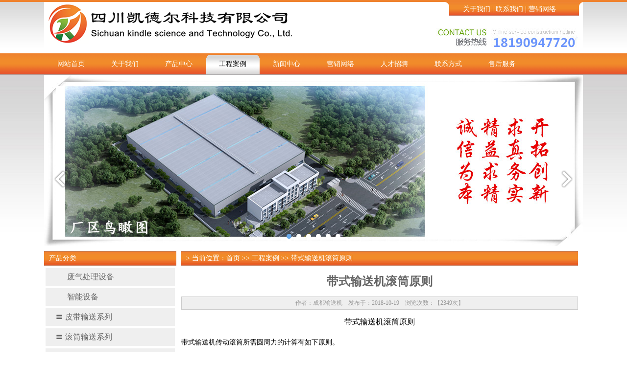

--- FILE ---
content_type: text/html
request_url: http://www.sckde.net/showcase.asp?id=435
body_size: 6577
content:

<!DOCTYPE HTML PUBLIC "-//W3C//DTD HTML 4.01 Transitional//EN" "http://www.w3.org/TR/html4/loose.dtd">
<html>
<head>
<meta http-equiv="Content-Type" content="text/html; charset=gb2312" />
<meta name="viewport" content="width=1100, initial-scale=0.9"/>
<title>带式输送机滚筒原则&nbsp;四川凯德尔科技有限公司http://www.sckde.net</title>
  <META NAME="Keywords" CONTENT="四川输送机，成都输送机，四川+输送机，成都+输送机，输送机械，输送设备，提升机">
  <META NAME="Description" CONTENT="成都输送机|四川输送机厂家买输送机选国内专业输送设备生产企业，我公司专业生产各类输送设备，产品获ISO9001质量体系认证，诚信经营，质量可靠，售后有保障。">
<link href="css/css.css"  rel="stylesheet" type="text/css">
<!--插入图片透明方法-->
<script type="text/javascript" src="images/jquery.min.js" ></script>


</head>
<body>
 
<div class="topline"></div>
<div class="header_con h90">
  <div class="logoimg"><img src="images/Logo.png"></div>
  <div class="header_right">
    <div class="topheadbg"> <a href="/about.asp">关于我们</a> | <a href="Contact.asp">联系我们</a> | <a href="network.asp">营销网络</a> </div>
    <div class="clear" style="float:right"><img src="images/tel.png"></div>
  </div>
</div>
<div class="menu">
    <div class="header_con">
        <ul>
            <li ><a href="/">网站首页</a></li>
            <li ><a href="about.asp">关于我们</a>
				<div class="submenu">
					<a href="about.asp?id=2">企业简介</a>
					<a href="about.asp?id=3"> 企业资质</a>
					<a href="about.asp?id=4">企业文化</a>
					<a href="about.asp?id=5">企业展示</a>
				</div>
			</li>
            <li ><a href="product.asp">产品中心</a>
				<div class="submenu"> 
					<a href="/Product.asp?fid=1">智能设备</a> 
					<a href="/Product.asp?fid=2">皮带输送系列</a> 
					<a href="/Product.asp?fid=3">滚筒输送系列</a> 
					<a href="/Product.asp?fid=4">悬挂喷漆系列</a> 
					<a href="/Product.asp?fid=5">提升机系列</a> 
					<a href="/Product.asp?fid=6">螺旋输送机</a> 
					<a href="/Product.asp?fid=7">链板输送机</a> 
					<a href="/Product.asp?fid=8">网带输送机</a> 
					<a href="/Product.asp?fid=9">自动化仓储设备</a> 
					<a href="/Product.asp?fid=10">其它设备</a> 
				</div>
			</li>
            <li  class="action"><a href="case.asp">工程案例</a></li>
            <li ><a href="news.asp">新闻中心</a>
			   <div class="submenu">
					<a href="/news.asp?classid=3">行业资讯</a>
					<a href="/news.asp?classid=2"> 产品知识</a>
					<a href="/news.asp?classid=5"> 热点关注</a>  
				</div>
			</li>
            <li ><a href="network.asp">营销网络</a></li>
            <li ><a href="/job.asp">人才招聘</a></li>
            <li ><a href="Contact.asp">联系方式</a></li>
			<li ><a href="service.asp">售后服务</a></li>
        <ul>
    </div>
</div>



<div class="header_con">
	<script type="text/javascript" src="images/lrtk.js"></script>
     <div id="playBox">
    <div class="pre"></div>
    <div class="next"></div>
    <div class="smalltitle">
      <ul>
	  
	
        <li class="thistitle"></li>
		
        <li></li>
		
        <li></li>
		
        <li></li>
		
        <li></li>
		
        <li></li>
		
        <li></li>
		
      </ul>
    </div>
    <ul class="oUlplay">
    	
		<li><a href="http://www.sckde.net/case.asp" target="_blank"><img src="/upload/other/201705/2017050839498808.jpg" title="成都输送机，四川输送机"></a></li>
		
		<li><a href="http://www.sckde.net/case.asp" target="_blank"><img src="/upload/other/201705/2017050839478012.jpg" title="成都输送机，四川输送机"></a></li>
		
		<li><a href="http://www.sckde.net/case.asp" target="_blank"><img src="/upload/other/201705/2017050839459840.jpg" title="成都输送机，四川输送机"></a></li>
		
		<li><a href="http://www.sckde.net/case.asp" target="_blank"><img src="/upload/other/201705/2017050839442060.jpg" title="成都输送机，四川输送机"></a></li>
		
		<li><a href="http://www.sckde.net/case.asp" target="_blank"><img src="/upload/other/201705/2017050839422668.jpg" title="成都输送机，四川输送机"></a></li>
		
		<li><a href="http://www.sckde.net/case.asp" target="_blank"><img src="/upload/other/201705/2017050839404904.jpg" title="成都输送机，四川输送机"></a></li>
		
		<li><a href="http://www.sckde.net/case.asp" target="_blank"><img src="/upload/other/201705/2017050839384948.jpg" title="成都输送机，四川输送机"></a></li>
		
    </ul>
    </div>

<div class="clear mt10"></div>
 
<div>
  <div class="leftcon">

	<div class="title">产品分类</div>
	<div class="list_con11">
		<ul class="promenu">
			
			<li>
				<a href="Product.asp?fid=39"" onclick="return checkgoto(39,this)" data-child="0" id="menu_39"><span id="sub_m_39">  &nbsp;&nbsp;&nbsp;&nbsp;&nbsp;   </span>废气处理设备</a>
				 
			</li>
			
			
			<li>
				<a href="Product.asp?fid=1"" onclick="return checkgoto(1,this)" data-child="0" id="menu_1"><span id="sub_m_1">  &nbsp;&nbsp;&nbsp;&nbsp;&nbsp;   </span>智能设备</a>
				 
			</li>
			
			
			<li>
				<a href="Product.asp?fid=2"" onclick="return checkgoto(2,this)" data-child="7" id="menu_2"><span id="sub_m_2">  〓  </span>皮带输送系列</a>
				 
					<ul id="sub_p_2">
						
		<li><a href="Product.asp?fid=11" >· 皮带输送机</a></li>
	  
		<li><a href="Product.asp?fid=12" >· 装卸用皮带输送机</a></li>
	  
		<li><a href="Product.asp?fid=13" >· 槽型皮带输送机</a></li>
	  
		<li><a href="Product.asp?fid=14" >· 医药食品输送机</a></li>
	  
		<li><a href="Product.asp?fid=15" >· 转弯机</a></li>
	  
		<li><a href="Product.asp?fid=16" >· 伸缩机</a></li>
	  
		<li><a href="Product.asp?fid=17" >· 其它输送机</a></li>
	  
						
					</ul>
				 
			</li>
			
			
			<li>
				<a href="Product.asp?fid=3"" onclick="return checkgoto(3,this)" data-child="4" id="menu_3"><span id="sub_m_3">  〓  </span>滚筒输送系列</a>
				 
					<ul id="sub_p_3">
						
		<li><a href="Product.asp?fid=18" >· 动力滚筒输送机</a></li>
	  
		<li><a href="Product.asp?fid=19" >· 无动力滚筒输送机</a></li>
	  
		<li><a href="Product.asp?fid=20" >· 转弯滚筒输送机</a></li>
	  
		<li><a href="Product.asp?fid=21" >· 其它滚筒输送机</a></li>
	  
						
					</ul>
				 
			</li>
			
			
			<li>
				<a href="Product.asp?fid=4"" onclick="return checkgoto(4,this)" data-child="5" id="menu_4"><span id="sub_m_4">  〓  </span>悬挂喷漆系列</a>
				 
					<ul id="sub_p_4">
						
		<li><a href="Product.asp?fid=22" >· 悬挂线</a></li>
	  
		<li><a href="Product.asp?fid=23" >· 积放悬挂输送机</a></li>
	  
		<li><a href="Product.asp?fid=24" >· 悬挂喷涂输送机</a></li>
	  
		<li><a href="Product.asp?fid=25" >· 水帘喷漆柜</a></li>
	  
		<li><a href="Product.asp?fid=26" >· 自动喷粉柜</a></li>
	  
						
					</ul>
				 
			</li>
			
			
			<li>
				<a href="Product.asp?fid=5"" onclick="return checkgoto(5,this)" data-child="4" id="menu_5"><span id="sub_m_5">  〓  </span>提升机系列</a>
				 
					<ul id="sub_p_5">
						
		<li><a href="Product.asp?fid=27" >· 斗式提升机</a></li>
	  
		<li><a href="Product.asp?fid=28" >· 连续提升机</a></li>
	  
		<li><a href="Product.asp?fid=29" >· 往复式提升机</a></li>
	  
		<li><a href="Product.asp?fid=30" >· 剪叉式升降机</a></li>
	  
						
					</ul>
				 
			</li>
			
			
			<li>
				<a href="Product.asp?fid=6"" onclick="return checkgoto(6,this)" data-child="0" id="menu_6"><span id="sub_m_6">  &nbsp;&nbsp;&nbsp;&nbsp;&nbsp;   </span>螺旋输送机</a>
				 
			</li>
			
			
			<li>
				<a href="Product.asp?fid=7"" onclick="return checkgoto(7,this)" data-child="0" id="menu_7"><span id="sub_m_7">  &nbsp;&nbsp;&nbsp;&nbsp;&nbsp;   </span>链板输送机</a>
				 
			</li>
			
			
			<li>
				<a href="Product.asp?fid=8"" onclick="return checkgoto(8,this)" data-child="0" id="menu_8"><span id="sub_m_8">  &nbsp;&nbsp;&nbsp;&nbsp;&nbsp;   </span>网带输送机</a>
				 
			</li>
			
			
			<li>
				<a href="Product.asp?fid=9"" onclick="return checkgoto(9,this)" data-child="3" id="menu_9"><span id="sub_m_9">  〓  </span>自动化仓储设备</a>
				 
					<ul id="sub_p_9">
						
		<li><a href="Product.asp?fid=31" >· 自动仓储货架</a></li>
	  
		<li><a href="Product.asp?fid=32" >· 立体自动库</a></li>
	  
		<li><a href="Product.asp?fid=33" >· 循环自动库</a></li>
	  
						
					</ul>
				 
			</li>
			
			
			<li>
				<a href="Product.asp?fid=10"" onclick="return checkgoto(10,this)" data-child="5" id="menu_10"><span id="sub_m_10">  〓  </span>其它设备</a>
				 
					<ul id="sub_p_10">
						
		<li><a href="Product.asp?fid=34" >· 倍速链</a></li>
	  
		<li><a href="Product.asp?fid=35" >· 插件线</a></li>
	  
		<li><a href="Product.asp?fid=36" >· 检测线</a></li>
	  
		<li><a href="Product.asp?fid=37" >· 烘干机</a></li>
	  
		<li><a href="Product.asp?fid=38" >· 工作台</a></li>
	  
						
					</ul>
				 
			</li>
			
			

		</ul>
	</div>
	 
<script type="text/javascript">
  <!--
     var pid="";
     var fid=""
     $(function(){
     	if(pid>0){
        
			$("#sub_p_"+pid).show(10);
            $("#menu_"+pid).addClass("navok")
        }
     
     })
	 function checkgoto(id,obj)
	 {
		 var c_count=$(obj).attr("data-child"); 
         var obj_=$("#sub_p_"+id)
         $("#menu_"+id).addClass("navok")
       	// obj.addClass("navok")
		 if(c_count!=0)
		 {
         	if(!obj_.is(":hidden"))
            {
         	   obj_.hide()
            }else{
			   obj_.show();
			}
		    return false;
		 }
        
	 }
  //-->
  </script>
  
  
  </div>
  
  
  
  
  
  
  <div class="rightcon">
   		<div class=" mr10">
   		  <div class="title">> 当前位置：<a href="/">首页</a>  >> <a href="case.asp" >工程案例</a> >> 带式输送机滚筒原则</div>
      
      <div class="conentpan">

        	<h1>带式输送机滚筒原则 </h1>

          <div class="tsmall">  作者：成都输送机 &nbsp;&nbsp; 发布于：2018-10-19 &nbsp;&nbsp; 浏览次数：【2349次】</div>



    

         

        <div class="content">

        <p style="text-align:center; line-height:250%; margin:7px 0px; text-autospace:ideograph-numeric" class="p"><span style="font-family:宋体; font-size:16px">带式输送机滚筒原则</span></p><p style="line-height:250%; margin:7px 0px; text-autospace:ideograph-numeric" class="p"><span style="font-family:宋体; font-size:14px">带式输送机传动滚筒所需圆周力的计算有如下原则。</span></p><p style="line-height:250%; margin:7px 0px; text-autospace:ideograph-numeric" class="p"><span style="font-size:14px">(1)</span><span style="font-family:宋体; font-size:14px">布置简单的带式输送机，传动滚筒在稳定运行时所需圆周力，应按全程满载</span></p><p style="line-height:250%; margin:7px 0px; text-autospace:ideograph-numeric" class="p"><span style="font-size:14px">(2)</span><span style="font-family:宋体; font-size:14px">具有倾角变化的带式输送机，运行工况比较复杂，为保证带式输送机在任何工况下安可靠地运行，应根据带式输送机的倾角及起伏情况，分别计算各种工况下传动滚筒所需圆周力</span><span style="font-size:14px">(</span><span style="font-family:宋体; font-size:14px">所有传动滚筒圆周力之和</span><span style="font-size:14px">)</span><span style="font-family:宋体; font-size:14px">，取各种工况中的最大值。因此，传动滚筒所需圆周力应按下列工况分别计算：</span></p><p style="line-height:250%; margin:7px 0px; text-autospace:ideograph-numeric" class="p"><span style="font-size:14px">1)</span><span style="font-family:宋体; font-size:14px">全长空载；</span></p><p style="line-height:250%; margin:7px 0px; text-autospace:ideograph-numeric" class="p"><span style="font-size:14px">2)</span><span style="font-family:宋体; font-size:14px">全长满载</span></p><p style="line-height:250%; margin:7px 0px; text-autospace:ideograph-numeric" class="p"><span style="font-size:14px">3)</span><span style="font-family:宋体; font-size:14px">水平段、上运段或微倾角下运段有载，有载段做正功，其余区段空载</span></p><p style="line-height:250%; margin:7px 0px; text-autospace:ideograph-numeric" class="p"><span style="font-size:14px">4)</span><span style="font-family:宋体; font-size:14px">只下运段有载，有载段做负功，其他区段空载；</span></p><p style="line-height:250%; margin:7px 0px; text-autospace:ideograph-numeric" class="p"><span style="font-size:14px">5)</span><span style="font-family:宋体; font-size:14px">根据上述不同工况计算出最大圆周力</span><span style="font-size:14px">(</span><span style="font-family:宋体; font-size:14px">传动滚筒所需圆周力</span><span style="font-size:14px">)</span><span style="font-family:宋体; font-size:14px">。</span></p><p style="line-height:250%; margin:7px 0px; text-autospace:ideograph-numeric" class="p"><span style="font-size:14px">(3)</span><span style="font-family:宋体; font-size:14px">带式输送机稳定运行在发电工况</span><span style="font-size:14px">(</span><span style="font-family:宋体; font-size:14px">传动滚筒圆周力计算为负值</span><span style="font-size:14px">)</span><span style="font-family:宋体; font-size:14px">时，传动滚筒圆周力应按最大绝对值计算。</span></p><p style="line-height:250%; margin:7px 0px; text-autospace:ideograph-numeric" class="p"><span style="font-size:14px">(4)</span><span style="font-family:宋体; font-size:14px">带式输送机连续稳定运行，且传动滚筒圆周力为正值，而在某一工况为负值时，应按正值的最大值和负值的最大绝对值分别计算，并应取两者最大值。</span></p><p style="text-align:center"><img border="0" hspace="0" src="/upload/edit/201810/2018101960356484.jpg" /></p><p style="line-height:250%; margin:7px 0px; text-autospace:ideograph-numeric" class="p"></p><p style="line-height:250%; margin:7px 0px; text-autospace:ideograph-numeric" class="p"><span style="font-size:14px">(5)</span><span style="font-family:宋体; font-size:14px">当某一工况，传动滚筒圆周力为负值</span><span style="font-size:14px">(</span><span style="font-family:宋体; font-size:14px">带式输送机运行在发电工况</span><span style="font-size:14px">)</span><span style="font-family:宋体; font-size:14px">时，应按</span><span style="font-size:14px">04</span><span style="font-family:宋体; font-size:14px">节的有关要求进行计算。</span></p><p style="line-height:250%; margin:7px 0px; text-autospace:ideograph-numeric" class="p"><span style="font-size:14px">&nbsp;&nbsp;&nbsp; 对于线路复杂的长距离带式输送机，除按上述</span><span style="font-size:14px">(2)</span><span style="font-family:宋体; font-size:14px">中的</span><span style="font-size:14px">3)</span><span style="font-family:宋体; font-size:14px">和</span><span style="font-size:14px">4)</span><span style="font-family:宋体; font-size:14px">的工况进行计算外，还应考虑对物料的装载和卸料过程进行计算。并且分析最不利工况出现的可能性，以避免选择过大的电动机功率和输送带强度。</span></p><p style="line-height:250%; margin:7px 0px; text-autospace:ideograph-numeric" class="p"><span style="font-size:14px">&nbsp;&nbsp;&nbsp; 例如：某水泥厂长距离圆管带式输送机系统，变坡次数达到</span><span style="font-size:14px">22</span><span style="font-family:宋体; font-size:14px">次，计算了按加料和卸料顺序各工况的功率需求，驱动功率按带式输送机满载条件确定，所选用电动机功率为</span><span style="font-size:14px">4</span><span style="font-size:14px">×</span><span style="font-size:14px">630kW=2520kW</span><span style="font-family:宋体; font-size:14px">，而全部上运段有载，下运段空载时所需电动机功率为</span><span style="font-size:14px">3210kW</span><span style="font-family:宋体; font-size:14px">，功率相差很大，设计并没有将这种出现概率极小的极端工况作为电动机功率。</span></p><p>&nbsp;</p>
		<b>上一篇:</b><a href="/showcase.asp?id=22">食品输送机械配件—链板的发展状况</a>&nbsp;&nbsp;&nbsp;&nbsp;&nbsp;&nbsp;
		<b>下一篇:</b><a href="/showcase.asp?id=437">输送带张力的逐点计算方法</a>

		<!-- Baidu Button BEGIN -->
<div id="bdshare" class="bdshare_t bds_tools get-codes-bdshare mt10" style="line-height:normal; padding:3px 12px; border:1px dashed #DCE6F3;">
<span class="bds_more">分享到：</span>
<a class="bds_qzone"></a>
<a class="bds_tsina"></a>
<a class="bds_tqq"></a>
<a class="bds_renren"></a>
<a class="bds_t163"></a>
<a class="shareCount"></a>
</div>
<script type="text/javascript" id="bdshare_js" data="type=tools&amp;uid=6809228" ></script>
<script type="text/javascript" id="bdshell_js"></script>
<script type="text/javascript">
document.getElementById("bdshell_js").src = "http://bdimg.share.baidu.com/static/js/shell_v2.js?cdnversion=" + Math.ceil(new Date()/3600000)
</script>
<!-- Baidu Button END -->
        </div>

        

   <div class="dede_pages">

   <ul class="pagelist">

    

   </ul>

  </div>
      
	</div>
    
  </div>
  
  
  

</div>

<div class="clear mt10"></div>
<BR>
</div> 





<div class="food" >
<div class=" mt10 " style="line-height:35px; padding-bottom:30px;">
 
 

	<center>
    			<a href="/">网站首页</a> | 
            <a href="/about.asp">关于我们</a> | 
            <a href="/product.asp">产品中心</a> | 
            <a href="/case.asp">工程案例</a> | 
            <a href="/news.asp">新闻中心</a> | 
            <a href="/network.asp">营销网络</a> | 
            <a href="/job.asp">人才招聘</a> | 
            <a href="/Contact.asp">联系方式</a> | 
			<a href="/service.asp">售后服务</a>
    
    </center>
	<blockquote>
	  <blockquote>
	    <p>
	      <center>
	        版权所有<a href="index.html">&copy;</a>四川凯德尔科技有限公司
          备案号：
	        <a href="http://beian.miit.gov.cn">蜀ICP备16035420号-1</a>
	      </center>
	      <center>
	        办公地址：四川省成都市高新西区天目路77号保利香槟国际11-1-413     电 话：028-64161990/64829871 
          </center>
	      <center>
	        生产地址：四川省天府新区青龙经济开发区工业大道青龙管委会旁边     电 话：028-37696900/37696620
          </center>
	    <center>
	        服务热线：15828589284    电子邮件：sckdekj@163.com 
        <script charset="UTF-8" id="LA_COLLECT" src="//sdk.51.la/js-sdk-pro.min.js?id=KQ9g20NDczE2bnRA&ck=KQ9g20NDczE2bnRA"></script>
        </blockquote>
	</blockquote>
	<center>
	 <pre><a href="http://weibo.com/u/6090645808/home?topnav=1&wvr=6" target="_blank"><img src="images/sina.png" /></a> 	 <a href="http://t.qq.com/sckdekj" target="_blank"><img src="images/weibo.png" /></a> 	 <a href="#"><img src="images/wx.png" /></a> 	</pre>
  
     </center>   
</div>
</div>
  <script>
var _hmt = _hmt || [];
(function() {
  var hm = document.createElement("script");
  hm.src = "https://hm.baidu.com/hm.js?0b6452cfc5be9022b451f6c0d8c72aa5";
  var s = document.getElementsByTagName("script")[0]; 
  s.parentNode.insertBefore(hm, s);
})();
</script> 
<script>
var _hmt = _hmt || [];
(function() {
  var hm = document.createElement("script");
  hm.src = "https://hm.baidu.com/hm.js?0b6452cfc5be9022b451f6c0d8c72aa5";
  var s = document.getElementsByTagName("script")[0]; 
  s.parentNode.insertBefore(hm, s);
})();
</script>
</body>
</html>

--- FILE ---
content_type: text/css
request_url: http://www.sckde.net/css/css.css
body_size: 3437
content:
@charset "gb2312";
body {
	margin-left: 0px;
	margin-top: 0px;
	margin-right: 0px;
	margin-bottom: 0px;
	 
	font-size:12px;
	color:#666666;
	background-image:url(../images/bg.jpg);
	background-repeat: repeat-x;
	width:100%;
}

a:link {
	color: #666666;
	text-decoration: none;
}
a:visited {
	color: #666666;
	text-decoration: none;
}
a:active {
	color: #ea662b;
	text-decoration: none;
}
a:hover {
	text-decoration: none;
	color: #ea662b;
}
.header_con {
	width: 1100px;
	margin: 0 auto;
	position: relative;
	background-color: #fff;
}
.menu {
	background-image: url(../images/topBg.png);
	background-repeat: repeat-x;
    height: 44px; 
	line-height: 44px;
	width:100%;
}
.topline {
	background-color: #ef822e;
	height: 4px;
	line-height: 4px;
	width:100%
}
.logoimg {
	width: 557px;
	float: left;
}
.h90 {
	height: 105px;
}
ul,li{ list-style:none; padding:0; margin:0px;}
.header_right {
	float: right;
	width: 500px;
}
.topheadbg {
	background-image: url(../images/top_bg.png);
	height: 29px;
	width: 301px;
	float: right;
	text-align: center;
	font-size: 14px;
	color: #fff;
	line-height: 29px;
}
.topheadbg a {
	color: #fff;
	text-decoration: none;
}
.menu ul, .menu li {
	list-style: none;
	padding: 0;
	margin: 0px;
}
.menu li a {
	color: #fff;
	text-decoration: none;
}
.menu li {
	float: left;
	width: 110px;
	text-align: center;
	position: relative;
	font-size:14px;
}
.menu li div{ display:none;}
.menu .action {
	background-image: url(../images/action.png);
}
.menu .action a {
	color: #111;
}
.menu li:hover {
	background-image: url(../images/action.png);
}
.menu li:hover  div{
	display:block; position:absolute; background-color:#fff;border:1px #efefef solid; ; width:110px;   text-align:center; z-index:9999; top:44px; border-radius:0 0px 5px 5px;
}
.menu li:hover  div a {
    display:table;
	width:100%;border-radius:0 0 5px 5px; line-height:28px; 
	font-size:14px;
	color:#333;
}

.menu li:hover  div a:hover {
	 background-color:#efefef ; 
	font-size:14px;
	color:#ee5010;
	font-weight:700;
}


.menu li:hover a {
	color: #111;
}
.leftcon {
	width: 270px;
	float: left;
	overflow: hidden;
	;
}
.rightcon {
	width: 820px;
	float: right;
}
.rightcon3 {
	width: 500px;
	margin-right: 10px;
}
.rightcon2 {
	width: 310px;
	
}
.fr {
	float: right;
}
.fl {
	float: left;
}
.title {
background-image: url(../images/titlebg.jpg);
	background-repeat: repeat-x;
	 
	height: 30px;
	line-height: 30px;
	padding-left: 10px;
	background-color: #efefef;
	margin: 0px;
	color:#fff;
	font-size:14px;
}
.title a{color:#ffffff}
.leftbox {
	background-color: #d6d6d6;
	margin: 0px;
	padding: 0px;
}
ul.mktree, ul.mktree ul, ul.mktree li {
	margin-left: 7px;
	padding: 0px;
}
.category .prod_type ul li {
	border-bottom: 1px solid #fff;
	padding-left: 15px;
	line-height: 35px;
}
.clear {
	clear: both;
}
.newslist li, .newslist ul {
	list-style: none;
	padding: 0px;
	margin: 0px;
	font-size: 12px;
}
 .newslist ul { width:95%; margin:0 auto;}
.newslist li {
	line-height: 25px;
	border-bottom: 1px dashed #ccc;
	background: url(../images/i_list.png) 0 8px no-repeat;
	padding: 0 0 5px 8px;
	border-bottom: 1px dashed #E9E9E9;
}
.newslist li span{
	 float:right;
	}
i.jt {
	background-image: url(../images/i_list.png);
	background-repeat: no-repeat;
	margin-top: 10;
	width: 5px;
	height: 7px;
}
.list_con {
	padding: 0 5px 5px 5px;
	line-height:25px;
	border-left: 1px #efefef solid;
	border-right: 1px #efefef solid;
	border-bottom: 1px #efefef solid;
	border-top: 1px #efefef solid;
	
}
.mt10 {
	margin-top: 10px;
}
.mr10 {
	margin-right: 10px;
}
.more{ float:right; margin:10px 20px 0 0;}
#playBox ul,#playBox li{ padding:0px; margin:0px;}
#divSmallBox{overflow:hidden;*display:inline;*zoom:1;width:10px;height:10px;margin:0 5px;border-radius:10px;background:#ffffff;}
#playBox{ width:1100px; height:350px; margin:0px auto; background:#333; position:relative; overflow:hidden;}
#playBox .oUlplay { width:99999px; position:absolute; left:0; top:0;}
#playBox .oUlplay li{ float:left;}
#playBox .pre{ cursor:pointer; width:45px; height:45px; background:url(../images/l.png) no-repeat; position:absolute; top:190px; left:10px; z-index:10;}
#playBox .next{ cursor:pointer; width:45px; height:45px; background:url(../images/r.png) no-repeat; position:absolute; top:190px; right:10px; z-index:10;}
#playBox .smalltitle {width:1100px; height:10px; position:absolute; bottom:15px; z-index:10}
#playBox .smalltitle ul{ width:120px; margin:0 auto;}
#playBox .smalltitle ul li{ width:10px; height:10px; margin:0 5px; border-radius:10px; background:#ffffff; float:left; overflow:hidden;*display:inline;*zoom:1;}
#playBox .smalltitle .thistitle{ background:#69aaec;}



 
.i_tjal ul{padding-top:10px;}
.i_tjal li{ float:left; width:150px; margin:5px;  line-height:25px; text-align:center;}
.i_tjal li a.imga{ display:block;width:150px; overflow: hidden; height:127px}
.i_tjal li a img{ width:99%}
/*.i_tjal li.first{ margin-left:0px;}*/

.qq_list_con li{ line-height:35px; height:35px;}
.com_con{ font-size:12px;}


#leftmenu li{
	background-image: url(../images/noselect.jpg);
	background-repeat: no-repeat;
	height: 30px;
	width: 100%;
	line-height:30px;	 
	margin-bottom:10px;
	font-size:14px;
	font-weight:normal;
}
#leftmenu li a:link,#leftmenu li a:visited{ color:#666;}
#leftmenu li a:active,#leftmenu li a:hover{ color:red;}
#leftmenu li.nar{	background-image: url(../images/topBg.png);
	background-repeat: no-repeat;
	height: 30px; 
	width: 100%;
	line-height:30px; 
	margin-bottom:10px;
	font-size:14px;
	font-weight:normal;}
#leftmenu li.nar a{ color:#fff; font-weight:bold;}
 



#leftmenu ul{ margin-top:10px;}

#leftmenu ul li{ font-size:16px;;height:36px; line-height:36px; text-align:center; margin:5px 0px 0px;;}
#leftmenu ul li a{
	display: block; height:36px; line-height:36px;color:#606164; background-color:#efefef;
}
#leftmenu ul li a:hover{background-image: url(../images/topBg.png);color:#FFFFFF; color:#fff}

#leftmenu ul li.nar a{background-image: url(../images/topBg.png);color:#FFFFFF; color:#FFF;}

.bxx {
    border-bottom: 1px #CCC dashed;
    margin-bottom: 10px;
}

.page{ text-align:right; padding-right:15px; line-height:25px;}
.content{line-height:200%;}
.i_title_m{ text-align:right;}

a.navok{
	background-image: url(../images/topBg.png);
    color: #FFF;
	} 
a.navok:link{color:#fff;}


/*详细页*/
 
.conentpan h1{ font-size:24px; text-align:center; margin-bottom:15px;}
.tsmall{ text-align:center; color:#999; background-color:#efefef; border:1px #CCC solid; line-height:25px;}
.info{
        width:604px;  border:1px solid #E5E5E5; border-left:0px; border-right:0px; background:#FBFBFB; line-height:30px; font-size:14px; padding-left:23px; padding-top:8px;padding-bottom:0px; padding-right:23px; margin:18px auto 5px auto;}

.content,.content p,.content div{ line-height:25px;}
.content p{ margin-bottom:15px; font-size:14px; color:#000}
.b_b{ border-bottom:1px #c9c8cd solid;}



.i_tjal li div{line-height:25px; height:25px; text-align:center;}
.adv{ width:1000px; height:350px; background:#FFF;position:relative;z-index:10;}
.container_adv{width:1000px; height:350px;overflow:hidden;position:relative;z-index:-1; margin-bottom:10px; }
.container_adv li{ padding:0px; margin:0px; list-style:none;} 

.slider{position:absolute;}   
.slider li{list-style:none;display:inline;}   
.slider img{width:100px; height350px; display:block;}  

.num{position:absolute; right:30px; bottom:60px; }   
.num li{float:left;color: #FFF;text-align: center;line-height: 20px;width:21px;height: 21px;font-family: Arial;font-size: 12px;cursor: pointer;overflow: hidden;margin:2px 10px 0 5px;/*border: 1px solid #ccc;background: #F5F5F5;*/background: url(no.png) no-repeat;}   
.num li.on{color:#fff;line-height: 21px;width: 21px;height: 21px;font-size:16px;margin: 0 10px 0 5px;border: 0;font-weight: bold;}   
/*_Adv_*/

.num_page{position:absolute; right:10px; bottom:10px;z-index:11;}   
.num_page a{float:left;color: #FFF;text-align: center;line-height: 20px;width:21px;height: 21px;font-family: Arial;font-size: 12px;cursor: pointer;overflow: hidden;margin:2px 10px 0 5px;/*border: 1px solid #ccc;background: #F5F5F5;*/background: url(no.png) no-repeat;}   
.num_page a:hover{color:#fff;line-height: 21px;width: 21px;height: 21px;font-size:16px;margin: 0 10px 0 5px;border: 0;font-weight: bold;}

.bxx{ border-bottom:1px #CCC dashed; margin-bottom:10px;}

.links li{width:80px; overflow: hidden; float:left;margin-right:10px;line-height:25px;text-align:center;}

.food{
background:-moz-linear-gradient(#f18c2b,#ea512c);background:-webkit-gradient(linear,center top,center bottom,from(#f18c2b),to(#ea512c));background:-webkit-linear-gradient(#f18c2b,#ea512c);background:-o-linear-gradient(#f18c2b,#ea512c);background:-ms-linear-gradient(#f18c2b,#ea512c);background:linear-gradient(#f18c2b,#ea512c);
color:#fff;
font-size:14px;
width:100%;
}

.food a{ color:#fff;}

.listcase ul, .listcase li{ list-style:none;padding:0px; margin:0px;}

.listcase li{ width:150px; height:180px; float:left;overflow:hidden; margin-left:10px; margin-bottom:10px ;text-align:center; line-height:20px;}
.listcase li img{ width:130px; height:130px; margin:8px;}

.lineli{ line-height:35px; height:35px; border-bottom:1px #efefef solid;}
.lineli span{ float:right;}

.hidden { display:none}

.promenu ,.promenu li{ margin:0px; padding:0px;}
.promenu{ width:98%; margin:0 auto;}
.promenu li{ font-size: 16px;
    margin: 5px 0px 0px;}
.promenu li a{    display: block;
    
    line-height: 36px; 
    background-color: #efefef;
	text-align:left;
	padding-left:20px;
	/* display:table;line-height:35px; padding-left:15px;border-bottom:1px #ccc solid; width:100%;
background:-moz-linear-gradient(#efefef,#ccc);background:-webkit-gradient(linear,center top,center bottom,from(#efefef),to(#ccc));background:-webkit-linear-gradient(#efefef,#ccc);background:-o-linear-gradient(#efefef,#ccc);background:-ms-linear-gradient(#efefef,#ccc);background:linear-gradient(#efef,#ccc);*/

}
.promenu li ul li{ font-size: 16px;
    margin:0px;}
.promenu li ul{ width:100%;;display:none;background-color:#efefef; line-height:30px; border-top:1px red solid; /*border-bottom:1px #ccc solid; border-right:1px #ccc solid;*/}
.promenu li ul a{background-color:#fff;background:none; padding-left:45px; border-bottom:1px #ccc solid;}

.promenu li a:hover{background-image: url(../images/topBg.png);color:#FFFFFF; color:#FFF;}

.imglist  li{ width:150px;float:left;margin:5px; overflow:hidden;}
.imglist li img{ width:140px; height:140px;}
.indexgd li{ width:205px; padding:5px; margin:5px;float:left;}
#Marquee_x { overflow:hidden; width: 1070px; margin:5 10px; } 
#Marquee_x ul li ,#Marquee_x ul li div{ float:left;} 


